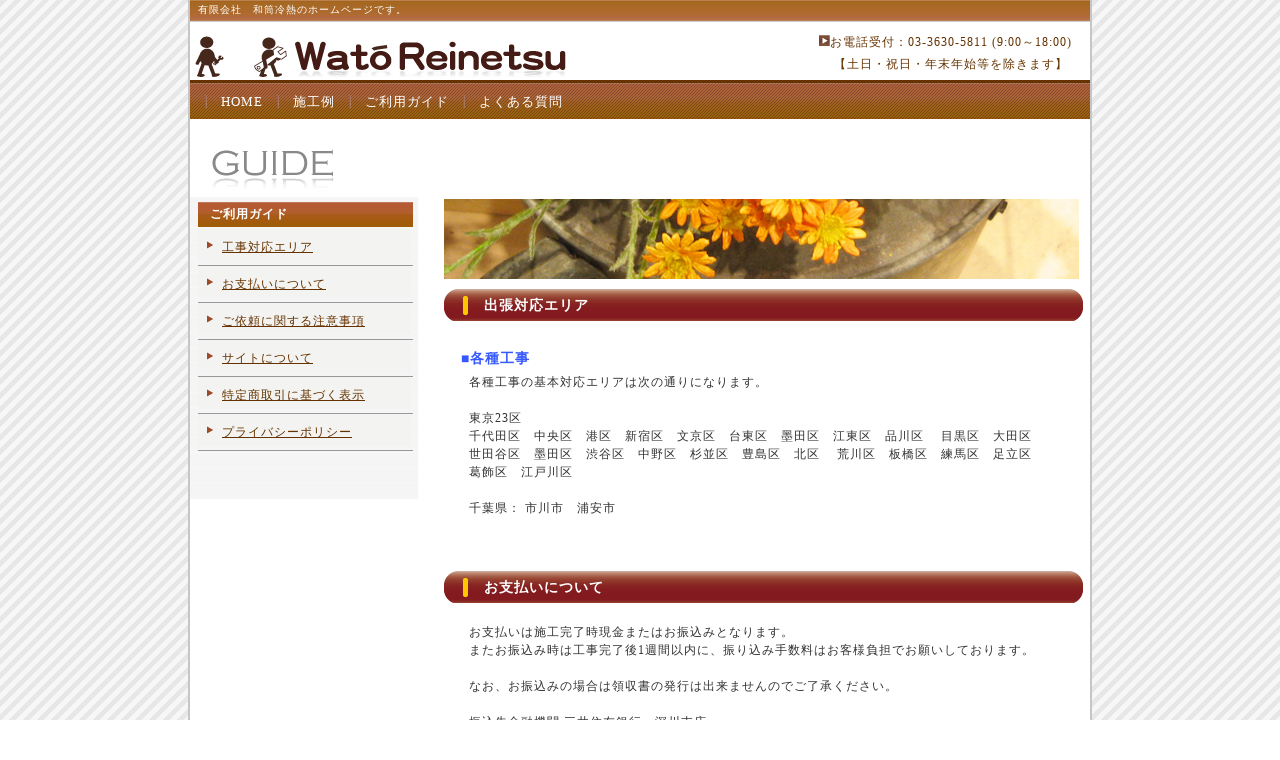

--- FILE ---
content_type: text/html
request_url: http://www.maroon.dti.ne.jp/wato/guide/guide.html
body_size: 6476
content:
<!DOCTYPE html PUBLIC "-//W3C//DTD XHTML 1.0 Transitional//EN" "http://www.w3.org/TR/xhtml1/DTD/xhtml1-transitional.dtd">

<html lang="ja" xml:lang="ja" xmlns="http://www.w3.org/1999/xhtml"><!-- InstanceBegin template="/Templates/本館用.dwt" codeOutsideHTMLIsLocked="false" -->

<head>
	<meta http-equiv="Content-Type" content="text/html; charset=utf-8" />
	<link href="../css/style.css" type="text/css" rel="stylesheet" />
	<link href="../css/tables.css" type="text/css" rel="stylesheet" />
	<link href="http://www.maroon.dti.ne.jp/wato/img/favicon.ico" type="image/vnd.microsoft.icon" rel="shortcut icon" />
	<script type="text/javascript" src="../plugin/SmoothScroll/smoothScroll.js"></script>
<!-- InstanceBeginEditable name="docTitle" -->
		<title>工事の申し込みに関する注意事項</title>
		<meta name="keywords" content="空調,アンテナ,支払い方法,工事,ご注意" />
		<meta name="description" content="工事を依頼する際の注意事項などを説明しています" />
  	<!-- InstanceEndEditable -->
<!-- InstanceBeginEditable name="head" -->
	<!-- InstanceEndEditable -->
	<!-- googleAnalytics -->
	<script type="text/javascript">
	var _gaq = _gaq || [];
  	_gaq.push(['_setAccount', 'UA-19890622-1']);
  	_gaq.push(['_trackPageview']);
	(function() {
    var ga = document.createElement('script'); ga.type = 'text/javascript'; ga.async = true;
    ga.src = ('https:' == document.location.protocol ? 'https://ssl' : 'http://www') + '.google-analytics.com/ga.js';
    var s = document.getElementsByTagName('script')[0]; s.parentNode.insertBefore(ga, s);
	})();
    </script><!-- googleAnalyticsEnd -->
</head>

<body>
	<a name="top" id="top"></a>
    <!-- InstanceBeginEditable name="body_h" -->
	<!-- InstanceEndEditable -->
<div id="main">
	<div id="header">
		<!-- InstanceBeginEditable name="h1" -->
						<h1>有限会社　和筒冷熱のホームページです。</h1>
					<!-- InstanceEndEditable --><!-- #BeginLibraryItem "/Library/トップ.lbi" -->
		<table width="900" border="0" cellspacing="0" cellpadding="0">
			<tr>
			<td>
				<div id="table-left">
				<h2><a href="../index.html"><img src="../img/logo2.gif" alt="" border="0" /></a></h2>
				</div>
			</td>
			<td>
				<div id="table-right">
			<img src="../img/icon.gif" alt="icon"/>お電話受付：03-3630-5811 (9:00～18:00)
			<br />【土日・祝日・年末年始等を除きます】&nbsp;
			</div>
			</td>
			</tr>
		</table><!-- #EndLibraryItem --></div><!-- #BeginLibraryItem "/Library/トップメニュー.lbi" -->
	<div id="header-menu">
		<ul>
		<li><a href="../index.html">HOME</a></li>
		<li><a href="../cst/cst12.html">施工例</a></li>        
		<li><a href="guide.html">ご利用ガイド</a></li>
		<li><a href="../faq.html">よくある質問</a></li>
		<!--<li><a href="../contact/contact.html">お問い合わせ</a></li> -->
		</ul>
	</div><!-- #EndLibraryItem --><!-- InstanceBeginEditable name="メイン" -->
					<div id="heder_moji">
						<a href="#"><img src="../img/mogi/guide.gif" alt="" border="0" /></a></div>
					<!-- ヘッダー終わり --><!-- コンテンツ -->
					<div id="container">
						<!-- メインコンテンツ -->
						<div id="contents">
							<img class="head_photo" src="../img/head_img_slim.jpg" alt="" border="0" />
							<h2>出張対応エリア</h2>
							<h5>■各種工事</h5>
							<p>各種工事の基本対応エリアは次の通りになります。</p>
							<p>東京23区<br />千代田区　中央区　港区　新宿区　文京区　台東区　墨田区　江東区　品川区 　目黒区　大田区<br />世田谷区　墨田区　渋谷区　中野区　杉並区　豊島区　北区 　荒川区　板橋区　練馬区　足立区<br />葛飾区　江戸川区</p>
							<p>千葉県：							市川市　浦安市　</p>
							<p>　</p>
							<h2><a id="_1" name="_1"></a>お支払いについて</h2>
							<p>お支払いは施工完了時現金またはお振込みとなります。<br />
							  またお振込み時は工事完了後1週間以内に、振り込み手数料はお客様負担でお願いしております。<br />
							</p>
							<p>なお、お振込みの場合は領収書の発行は出来ませんのでご了承ください。</p>
							<p>振込先金融機関:三井住友銀行　深川支店</p>
							<p>　</p>
							<h2><a id="_2" name="_2"></a>工事の申し込みに関する注意事項</h2>
							<h3>駐車場のお願い</h3>
							<p>工事・お見積りの際は、工事車両駐車スペース(以下、駐車スペース)の確保をお願い致します。<br />道路交通法上、路上駐車はできません。駐車スペースのご用意が難しいお客様は有料の駐車場を利用致しますが駐車料金は別途請求とさせて頂きますのでご理解の程よろしくお願い致します。<br />また、駐車スペースが無く、ご近所にも駐車場がない場合、工事お断りする場合もございますのでご了承下さい。						  </p>
						  <p align="center"><a href="#top">▲Page Top</a></p>
	</div>
						<!-- メインコンテンツ終わり --><!-- メニュー -->
<div id="menu"><!-- #BeginLibraryItem "/Library/ご利用ガイド用.lbi" -->
<div class="menulist">
	<h2>ご利用ガイド</h2>
	<a href="guide.html">工事対応エリア</a>
    <a href="guide.html#_1">お支払いについて</a>
    <a href="guide.html#_2">ご依頼に関する注意事項</a>
    <a href="copyright.html">サイトについて</a>
    <a href="tsuhan.html">特定商取引に基づく表示</a>
    <a href="policy.html">プライバシーポリシー</a>
</div><!-- #EndLibraryItem --></div>
						<!-- メニュー終わり --></div>
				<!-- InstanceEndEditable -->
            
<div id="footer"><!-- #BeginLibraryItem "/Library/フッター.lbi" -->
	<a href="../index.html">HOME</a> ｜ 
	<a href="../profile.html">会社概要</a> ｜ 
    <a href="tsuhan.html">通信販売法に基づく表示</a> ｜ 
	<a href="copyright.html">ウェブサイト利用条件</a> ｜ 
	<a href="policy.html">プライバシーポリシー</a><br>
	Copyright (C) 2010　有限会社　和筒冷熱 All Rights Reserved.　design by <a href="http://tempnate.com/">tempnate</a> 
<!-- #EndLibraryItem --></div>

</div><!-- main終了 -->
	<!-- InstanceBeginEditable name="body_f" -->
	<!-- InstanceEndEditable -->
</body>
<!-- InstanceEnd --></html>

--- FILE ---
content_type: text/css
request_url: http://www.maroon.dti.ne.jp/wato/css/style.css
body_size: 10252
content:
@charset "shift_jis";


/*---------- ?y?[?W?S?ﾌの指?? ----------*/

body { margin: 0; padding: 0; font-size: 12px; color: #333; background-image: url(../img/back.gif); background-repeat: repeat; letter-spacing: 1px; }

a:link {
  color: #663300;
  font-size: 12px;
}

a:hover {
  color: #765c47;
  font-size: 12px;
}

a:visited {
  color: #663300;

}

p { line-height: 180%; letter-spacing: 1px; margin-top: 18px; margin-right: 0; margin-bottom: 18px; }
/*---------- 繝｡繧､繝ｳ----------*/

.red{color: #F00;}
.maroon{color:#800000;}
.orange{color:#ff3300;}
.green{color:#006633;}
.d_gray{color:#555555;}
.sky{color:#197ab2;}
.white{color: #FFF;}
.bold{font-weight: bold;}
.font14px{font-size:14px}
.font16px{font-size:16px}

#main {
  margin: 0 auto 0 auto;
  border-right:  solid 2px #c6c6c6;
  border-bottom: solid 2px #c6c6c6;
  border-left: solid 2px #c6c6c6;
  padding: 0;
  width: 900px;
  background-color: #ffffff;
}
/*----------繝倥ャ繝繝ｼ ----------*/

#header {
  width: 900px	;
  height: 80px;
  border-bottom: 3px solid #663300;
  background-color: #ffffff;
  background-repeat: no-repeat;
}

#header h1 {
  margin: 0;
  padding: 3px 0 4px 8px;
  border-bottom: solid 1px #cccccc;
  text-align: left;
  font-weight: normal;
  font-size: 10px;
  color: #ffffff;
  background-image: url(../img/h_back.gif);
}

#header h2 {
  margin: 0 0 0 0;
  padding: 5px;
  width: 400px;
  text-align: left;
  font-size: 14px;
  color: #666666;
  letter-spacing: 1px;
}
#header_photo { width: 900px; height: 200px ; margin-top: 1px; }

#table-left{ text-align: left; font-size: 16px; color: #333333; line-height: 150%; text-decoration: none; }

#table-left a{
  font-size: 16px;
  color: #333333;
  text-decoration: none;
}

#table-left a:hover{
  font-size: 16px;
  color: #666666;
  text-decoration: none;
}


#table-right{
  text-align: right;
  margin: 0;
  padding: 4px 18px 2px 0;
  font-size: 12px;
  color: #663300;
  line-height: 190%;
  letter-spacing: 1px;
  text-decoration: none;
  font-family: "・ｭ・ｳ 繧ｴ繧ｷ繝・け", "・ｭ・ｳ ・ｰ繧ｴ繧ｷ繝・け", "繝偵Λ繧ｮ繝手ｧ偵ざ Pro W3", Osaka竏堤ｭ牙ｹ・ Osaka, 蟷ｳ謌占ｧ偵ざ繧ｷ繝・け;
}

#table-right a{
  font-size: 12px;
  color: #333333;
  text-decoration: none;
}

#table-right a:hover{
  font-size: 12px;
  color: #666666;
  text-decoration: none;
}
#header-menu {
  width: 885px;
  height: 20px;
  margin: 0;
  padding: 10px 0 6px 15px;
  background: url(../img/head_menu_back.gif) repeat-x;
  text-align: left;
  width: auto;
}

#header-menu ul { text-align: left; margin: 0; padding: 0; }

#header-menu li {
  color: #ffffff;
  display: inline;
  padding-left: 16px;
  padding-right: 10px;
  background: url(../img/l_icon.gif) no-repeat 
}

#header-menu a {
  font-size: 13px;
  color: #ffffff;
  text-decoration: none;
}
#header-menu a:hover {
  font-size: 13px;
  color: #cccccc;
}


/*---------- 繧ｳ繝ｳ繝・リ ----------*/

#container {
  width: 900px;
  overflow: hidden;
  margin: 0px;
  padding: 5px 0 20px 0;
  background-color: #ffffff;
}


/*---------- 繧ｳ繝ｳ繝・Φ繝・----------*/
#contents { font-size: 12px; letter-spacing: 1px; width: 640px; float: right; margin: 0 6px 0 0; padding-top: 5px; padding-bottom: 30px; padding-left: 2px; }
#contents p { margin: 7px 0 18px; padding: 0 5px 0 25px; line-height: 150%; }
#contents h2 { line-height: 110%; font-size: 14px; color: white; background-image: url(../img/titlebar_brown.gif); background-repeat: no-repeat; margin-top: 0; margin-bottom: 20px; padding-top: 9px; padding-bottom: 8px; padding-left: 40px; }
#contents h3 { margin: 35px 0 20px; padding: 9px 0 8px 24px; font-size: 14px; color: #630; line-height: 110%; background-image: url(../img/titlebar.gif); background-repeat: no-repeat; }
#contents h4 { font-size: 21px; color: maroon; line-height: 110%; margin-top: 35px; margin-bottom: 0; margin-left: 17px; }
#contents h5 { font-size: 14px; color: #3658ff; line-height: 110%; margin-top: 30px; margin-bottom: 0; margin-left: 17px; }
#contents img.head_photo { margin: 0 0 10px; }
#contents img.left { position: relative; float: left; margin-top: 6px; margin-right: 10px; margin-bottom: 0; }
#contents img.right { float: right; margin: 6px 0 15px 10px; }
#contents p.photo {
  margin: 0 0 20px 0;
  padding: 0;
}
#contents li { line-height: 150%; }
#sub_contents { font-size: 12px; letter-spacing: 1px; width: 800px; margin: 0 6px 30px 50px; }
/*----------繧ｵ繝悶さ繝ｳ繝・Φ繝・--------*/
#sub_contents p { margin: 18px 0; padding: 0 5px 0 25px; line-height: 150%; }
#sub_contents h2 { margin: 0 0 7px; padding: 9px 0 8px 24px; line-height: 110%; font-size: 18px; color: maroon; background-repeat: no-repeat; text-align: left; }
#sub_contents h3 { margin: 40px 0 15px; font-size: 12px; color: orange; }
#sub_contents img.left { position: relative; float: left; margin-top: 6px; margin-right: 10px; margin-bottom: 15px; }
#sub_contents img.right { float: right; margin: 6px 0 15px 10px; }
#news { width: 610px; height: 130px; overflow: auto; background-color: #ffffff; padding: 10px 5px 5px 15px; margin: 7px 0 15px; border: solid 1px #999999; }


/*---------- 繧ｵ繧､繝峨Γ繝九Η----------*/

#menu {
  float: left;
  margin: 3px 0 15px 0;
  padding: 0 0 8px 0;
  width: 228px;
  letter-spacing: 1px;
  text-align: left;
  background-image: url(../img/menu_back.gif);
}

#menu h2 { margin: 0 0 2px; padding: 6px 0 6px 12px; line-height: 110%; font-size: 12px; color: #fffffc; background-image: url(../img/sidebar.gif); background-repeat: no-repeat; }


.menulist { background-image: url(../img/menu_back.gif); margin: 0 0 40px; padding: 5px 2px 0 8px; width: 215px; text-align: left; }

.menulist h2 { margin: 0; padding: 6px 0 6px 12px; line-height: 110%; font-size: 12px; color: #fffffc; background-image: url(../img/sidebar.gif); background-repeat: no-repeat; }

.menulist a{
  color: #663300;
  display: block;
  border-bottom: solid 1px #999999;
  width: 191px;
  padding: 10px 0 9px 24px;
  font-size: 12px;
  background-image: url(../img/side_menu_bg.gif);
  background-repeat: no-repeat;
 }

.menulist a:hover{
  color: #765c47;
  background-image: url(../img/side_menu_bg_hover.gif);
  background-repeat: no-repeat;
}


.menu_free { margin: 0 0 40px; padding: 5px 2px 0 8px; width: 215px; text-align: left; letter-spacing: 1px; background-image: url(../img/menu_back.gif); }

.menu_free h2 {
  margin: 0;
  padding: 6px 0 6px 12px;
  line-height: 110%;
  font-size: 12px;
  color: #fffffc;
  background-image: url(../img/sidebar.gif);
  background-repeat: no-repeat;
}

.menu_free a{ color: #663300;font-size: 12px; background-color: #f3f3f2; }

.menu_free a:hover{
  color: #765c47;
  background-color: #f3f3f2;
}

.menu_free p{ margin: 10px 4px 0; font-size: 12px; line-height: 130%; letter-spacing: 1px; background-color: #f3f3f2; }

#menu p {
  margin: 10px 4px 0 4px;
  line-height: 130%;
}

#menu img.side_photo {
  margin: 8px 0 0 6px;
}




/*---------- 繝輔ャ繧ｿ繝ｼ----------*/

#footer {
  clear: both;
  width: 100%;
  margin: 0;
  padding: 18px 0 18px 0;
  text-align: center;
  font-size: 12px;
  color: #333333;
  border-top: solid 3px;
  border-top-color: #c6c6c6;
  background-color: #eeeeee;
}

#footer a {
  color: #333333;
  font-size: 12px;
 }

#footer a:hover {
  color: #333333;
}
#heder_moji { margin-top: 20px; margin-left: 20px; }

 /* ---繧､繝ｩ繧ｹ繝医Γ繝九Η1繝ｼ----*/
ul#img_menu{
	width:900px;
	height: 100px;
	overflow: hidden;
	margin-left: 0;
	padding-left: 0;
	display: block;
	margin-top: 10px;
}
 
ul#img_menu li{ 
height:100px; 
float: left; 
display:block; }

ul#img_menu li a { font-size: 7pt; display: block; overflow: hidden; height: 100px; background-image: url(../img/icon12.gif); text-align: left; text-indent: 3px; float: left; }
 
 /* img_menu normal
 ---------------------*/
#icon1 a { width:150px; background-position:0 0;}
#icon2 a { width:150px; background-position:-150px 0;}
#icon3 a { width:150px; background-position:-300px 0;}
#icon4 a { width:150px; background-position:-450px 0;}
#icon5 a { width:150px; background-position:-600px 0;}
     #icon6 a { width:150px; background-position:-750px 0;}
     
 /* img_menu rollover
 ----------------------*/
#icon1 a:hover { color: white; width:150px; background-position:0 -100px; }
#icon2 a:hover { color: white; width:150px; background-position:-150px -100px; }
#icon3 a:hover { color: white; width:150px; background-position:-300px -100px; }
#icon4 a:hover { color: white; width:150px; background-position:-450px -100px; }
#icon5 a:hover { color: white; width:150px; background-position:-600px -100px; }
     #icon6 a:hover { color: white; width:150px; background-position:-750px -100px; }

 /* ---繧ｵ繝ｼ繝薙せ繧､繝ｩ繧ｹ繝医Γ繝九Η繝ｼ2----*/
ul#img_menu_s{
	width:900px;
	height: 100px;
	overflow: hidden;
	margin-left: 0;
	padding-left: 0;
	display: block;
	margin-top: 10px;
}
ul#img_menu_s li{ height:100px;float: left;display:block; }
ul#img_menu_s li a { font-size: 7pt; display: block; overflow: hidden; height: 100px; background-image: url(../img/icon12no2.gif); text-align: left; text-indent: 3px; float: left; }
/*----capasity----*/
ul#capa{ width:520px; height: 72px; overflow: hidden; margin-left: 50px; padding-left: 0; display: block; }
ul#capa li{ height: 72px; float: left; margin-right: 5px; margin-left: 5px; display:block; }
ul#capa li a { font-size: 7pt; display: block; overflow: hidden; background-image: url(../aircon/img/capa/menu.gif); text-align: left; text-indent: -9999px; height: 72px; float: left; }
#i1 a { background-repeat: no-repeat; width:120px; background-position:0 2px; }
#i2 a { background-repeat: no-repeat; width:120px; background-position:-120px 2px; }
#i3 a { background-repeat: no-repeat; width:120px; background-position:-240px 2px; }
#i4 a { background-repeat: no-repeat; width:120px; background-position:-360px 2px; }
#i1 a:hover { color: white; width:120px; background-position:0 -70px; }
#i2 a:hover { color: white; width:120px; background-position:-120px -70px; }
#i3 a:hover { color: white; width:120px; background-position:-240px -70px; }
#i4 a:hover { color: white; width:120px; background-position:-360px -70px; }

/*----フォームの縦位置揃え----*/
input ,select{vertical-align:middle; }
/*----ラジオボタン・チェックボックスの場合----*/
/*----.radiobtn,.checkbox{}----*/


--- FILE ---
content_type: text/css
request_url: http://www.maroon.dti.ne.jp/wato/css/tables.css
body_size: 3687
content:
@charset "utf-8";
/*ant_other用----------*/
.ant_oth0	{ width: 500px; margin-top: 0; margin-bottom: 50px; margin-left: 80px; border-collapse: collapse; border-spacing: 0; }
.ant_oth1	{ border-collapse: collapse; border-spacing: 0; }
.ant_oth1 th	{ color: #1d5c79; padding: 0 20px 7px; border-bottom: 2px solid #1d5c79; }
.ant_oth1 td	{ color: #1d5c79; text-align: center; padding: 7px 20px; border-bottom: 1px solid #ddd; }
.ant_oth2	{ color: #1d5c79; text-align: center; width: 250px; padding: 7px 20px; border-bottom: 1px solid #ddd; }
/*コンテンツ内の枠*/
.contents_blue { background-color: #eff; width: 635px; margin-bottom: 50px; padding-bottom: 30px; border: solid 1pt silver; }
.shade_blue_top { background-image: url(../img/shade/shortB_top.gif); background-repeat: no-repeat; width: 630px; height: 14px; }
.shade_blue_bottom { background-image: url(../img/shade/shortB_bottom.gif); background-repeat: no-repeat; width: 630px; height: 14px; margin-bottom: 50px; }
.shade_blue_body { background-image: url(../img/shade/shortB_body.gif); background-repeat: repeat; width: 605px; padding: 20px 10px 50px 15px; }
/*サブコンテンツ内の枠*/
.kagewaku { background-color: #ecfff5; border: solid 1pt silver; }
.obh { background-color: white; text-align: center; margin-left: 15px; border: solid 1pt silver; }
/*table*/
.table1	{ width: 600px; margin-left: 20px; border-collapse: collapse; }
.table1 th	{ color: #1d5c79; background-color: #feebb3; height: 25px; border: solid 1px #ebebeb;eb; }
.table1 td	{ color: #1d5c79; line-height: 14px; background-color: #fef9f2; text-align: center; padding-top: 5px; padding-bottom: 5px; border: solid 1px #ebebeb;eb; }
.table2	{ width: 500px; margin-top: 10px; margin-bottom: 50px; margin-left: 50px; border-collapse: collapse; }
.table2 th	{ color: #1d5c79; width: 100px; border-bottom: 2px solid #1d5c79; }
.table2 td	{ color: #1d5c79; line-height: 14px; background-color: #f8f8f8; text-align: center; padding-top: 3px; border-bottom: 1px dashed #ddd; }
.table3	{ width: 500px; margin-top: 10px; margin-bottom: 50px; margin-left: 50px; border-collapse: collapse; text-align: center; }
.table3 th	{
	color: #73091a;
	font-size: 12px;
	line-height: 12px;
	text-align: center;
	background-color: #fcb687;
	width: 100px;
	height: 30px;
	vertical-align: middle;
}
.table3 td	{
	color: #303672;
	font-size: 14px;
	line-height: 13px;
	text-align: center;
	height: 30px;
	padding-top: 3px;
	border-top: 1px double white;
	border-bottom: 1px solid #e4e5e5;
	vertical-align: middle;
}
tr.color1 { background-color: #f9eedf; /* 奇数行の背景色 */ } 
tr.color2 {background-color: #f6ebd8; /* 偶数行の背景色 */ } 
.table4	{
	border-collapse: collapse;
	border-spacing: 0;
	margin: auto;
}
.table4 th	{
	color: #1d5c79;
	border-bottom: 2px solid #1d5c79;
	background-color: #f0fff1;
	text-align: center;
	vertical-align: middle;
}
.table4 td	{
	color: #1d5c79;
	text-align: center;
	border-bottom: 1px solid #ddd;
}
.table5	{
	border-collapse: collapse;
	border-spacing: 0;
	margin: auto;
}
.table5 th	{
	color: #1d5c79;
	text-align: center;
	vertical-align: middle;
	border-bottom-width: 1px;
	border-bottom-style: solid;
	border-bottom-color: #ddd;
	font-size: 18px;
}
.table5 td	{
	color: #1d5c79;
	border-bottom: 1px solid #ddd;
}
.table6	{
	border-collapse: collapse;
	border-spacing: 0;
	margin: auto;
}
.table6 th	{
	color: #1d5c79;
	text-align: center;
	vertical-align: middle;
	border-bottom-width: 1px;
	border-bottom-style: solid;
	border-bottom-color: #ddd;
	font-size: 18px;
}
.table6 td	{
	color: #1d5c79;
	text-align: center;
	border-bottom: 1px solid #ddd;
}
.table-nomal{
	font-size: 12px;
	line-height: 130%;
}